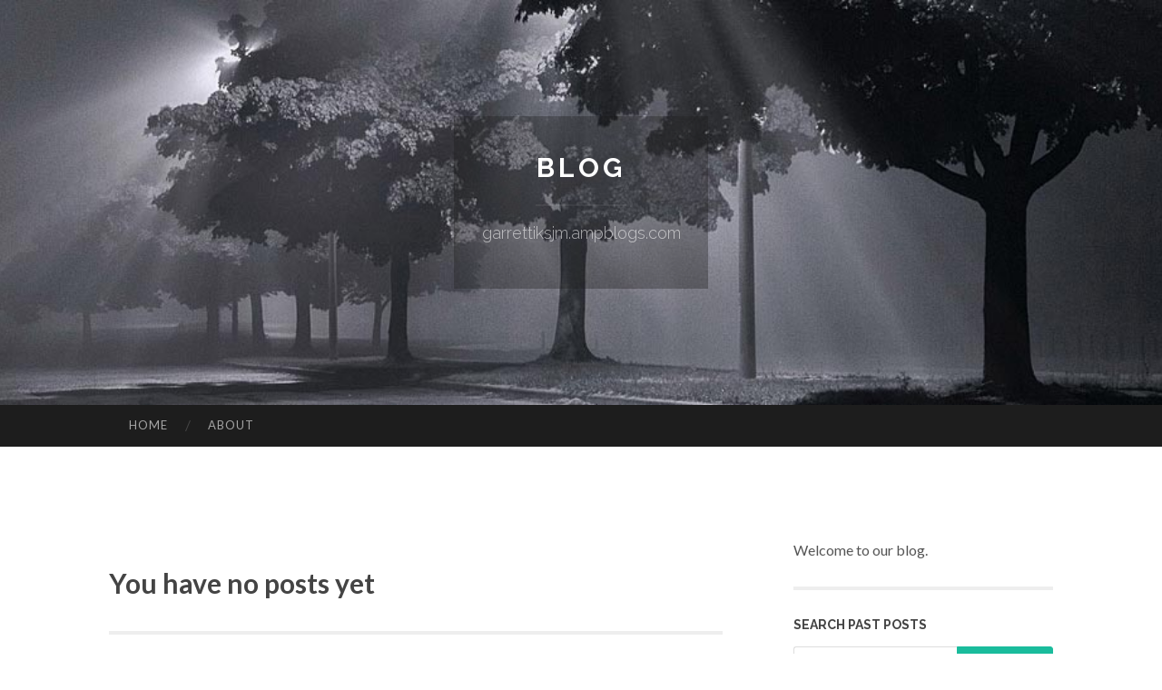

--- FILE ---
content_type: text/html; charset=UTF-8
request_url: https://garrettiksjm.ampblogs.com/
body_size: 3052
content:
<!DOCTYPE html>
<html lang="en">
<head>
<meta charset="UTF-8">
<meta name="viewport" content="width=device-width, initial-scale=1">
<title> - Blog</title>


<link rel='stylesheet' id='hemingway-rewritten-fonts-css'  href='https://fonts.googleapis.com/css?family=Raleway%3A400%2C300%2C700%7CLato%3A400%2C700%2C400italic%2C700italic&#038;subset=latin%2Clatin-ext' type='text/css' media='all' />
<link rel='stylesheet' id='all-css-2' href='https://cdn.ampblogs.com/theme1/2.css' type='text/css' media='all' />
<link rel='stylesheet' id='all-css-0' href='https://cdn.ampblogs.com/theme1/5.css' type='text/css' media='all' />

<link rel="canonical" href="https://garrettiksjm.ampblogs.com/" />

<!--[if lt IE 8]>
<link rel='stylesheet' id='highlander-comments-ie7-css'  href='https://cdn.ampblogs.com/theme1/ie8.css' type='text/css' media='all' />
<![endif]-->
<meta name="generator" content="https://garrettiksjm.ampblogs.com" />
<!-- Jetpack Open Graph Tags -->
<meta property="og:type" content="article" />
<meta property="og:title" content="" />
<meta property="og:url" content="garrettiksjm.ampblogs.com/" />
<meta property="og:description" content="Blog on garrettiksjm.ampblogs.com" />
<meta property="og:site_name" content="https://garrettiksjm.ampblogs.com" />
<meta property="og:image" content="/favicon.ico" />
<meta property="og:image:width" content="100" />
<meta property="og:image:height" content="100" />
<meta property="og:locale" content="en_US" />
<meta property="article:publisher" content="https://garrettiksjm.ampblogs.com" />
<link href="https://cdn.ampblogs.com/favicon.ico" rel="shortcut icon" />

<style type="text/css">
	.widget_twitter li {word-wrap: break-word;}
	.site-title a,
	.site-description {color: #ffffff;}
	.site-header-image {background-image: url(https://cdn.ampblogs.com/theme1/08.jpg); }
</style>
</head>

<body class="single single-post postid-117153 single-format-standard mp6 customizer-styles-applied highlander-enabled highlander-light">
<div id="page" class="hfeed site">

<header id="masthead" class="site-header" role="banner">
<div class="site-header-image">
<div class="site-branding-wrapper">
<div class="site-branding">
<h1 class="site-title"><a href="/" rel="home">Blog</a></h1>
<h2 class="site-description">garrettiksjm.ampblogs.com</h2>
</div>
</div>
</div>
</header>
<nav id="site-navigation" class="main-navigation clear" role="navigation">
<h1 class="menu-toggle" title="Menu"><span class="screen-reader-text">Menu</span></h1>
<a class="skip-link screen-reader-text" href="#content">Skip to content</a>

<div class="menu"><ul><li ><a href="/">Home</a></li><li class="page_item page-item-4211"><a href="/about" rel="nofollow">About</a></li></ul></div>
<div id="header-search-toggle"><span class="screen-reader-text">Search</span></div>
<div id="header-search">
<form role="search" method="get" class="search-form" action="">
    <label><span class="screen-reader-text">Search for:</span><input type="search" class="search-field" placeholder="Search &hellip;" name="s" title="Search for:" /></label>
    <input type="submit" class="search-submit" value="Search" />
</form>
</div>
</nav>

<div id="content" class="site-content">
<div id="primary" class="content-area">
<main id="main" class="site-main" role="main">
<h2>You have no posts yet</h2>
<div class="updated">    <a href="https://ellakheb565536.ampblogs.com/en-Çok-promosyonlar-76193903">1</a>    <a href="https://prestonsney199868.ampblogs.com/leading-vape-pens-in-the-uk-this-year-76193902">2</a>    <a href="https://keikako00001.ampblogs.com/private-old-and-new-delhi-city-tour-76193901">3</a>    <a href="https://tractorgyan026.ampblogs.com/sonalika-tractor-in-india-powerful-engines-with-wide-hp-options-76193900">4</a>    <a href="https://janewwdv154699.ampblogs.com/delving-into-the-toxicity-landscape-of-upconverting-nanoparticles-76193899">5</a>    <a href="https://ammarnlbh836865.ampblogs.com/ตรวจสอบผลบอล-live-888score-ได-ร-บความน-ยม-76193898">6</a>    <a href="https://franciscongbob.ampblogs.com/schamlose-hobbynutte-aus-der-alpenrepublik-will-in-privatem-funmovies-clip-durchgerammelt-werden-76193897">7</a>    <a href="https://anyaqlfl673669.ampblogs.com/safeguard-your-home-from-termites-expert-pest-control-solutions-76193896">8</a>    <a href="https://tractorgyan026.ampblogs.com/swaraj-tractor-in-india-reliable-performance-with-low-maintenance-76193895">9</a>    <a href="https://susanjosu202536.ampblogs.com/professional-air-conditioning-repair-contractors-in-metairie-76193894">10</a>    <a href="https://jimblky874032.ampblogs.com/beykoz-escort-servisi-nasıl-olur-76193893">11</a>    <a href="https://emiliaouli928681.ampblogs.com/i-can-t-fulfill-your-request-76193892">12</a>    <a href="https://african-grey-parrot-price87642.ampblogs.com/considerations-to-know-about-african-grey-for-sale-essex-76193891">13</a>    <a href="https://murraykyvz438257.ampblogs.com/ronabet-giriş-pratik-ve-Çabuk-76193890">14</a>    <a href="https://keikako00001.ampblogs.com/taj-mahal-tour-by-train-76193889">15</a></div>

<nav class="navigation post-navigation" role="navigation">
<h1 class="screen-reader-text">Post navigation</h1>
<div class="nav-links">
<div class="nav-previous"><a href="/" rel="prev"><span class="meta-nav">&larr;</span> Home</a></div>
<div class="nav-next" ><a href="https://remove.backlinks.live" target="_blank"><span class="meta-nav"></span>Report This Page</a></div>
</div>
</nav>


</main>
</div>

<div id="secondary" class="widget-area" role="complementary">
<aside id="text-2" class="widget widget_text">
<div class="textwidget">Welcome to our blog.</div>
</aside>
<aside id="search-5" class="widget widget_search"><h1 class="widget-title">Search Past Posts</h1>
<form role="search" method="get" class="search-form">
<label><span class="screen-reader-text">Search for:</span><input type="search" class="search-field" placeholder="Search &hellip;" name="s" title="Search for:" /></label>
<input type="submit" class="search-submit" value="Search" />
</form>
</aside>

<aside class="widget widget_twitter"><h1 class="widget-title"><a href='#'>Twitter</a></h1></aside>
        
<aside class="widget widget_links"><h1 class="widget-title">Useful Stuff</h1>
<ul class='xoxo blogroll'>
<li><a href="/about" rel="nofollow">About</a></li>
<li><a href="https://ampblogs.com/signup" target="_blank">Create free blog</a></li>
</ul>
	
<aside id="blog_subscription-4" class="widget widget_blog_subscription">
<h1 class="widget-title"><label for="subscribe-field">Subscribe via Email</label></h1>
<form action="" method="post">
<p>Enter your email address to follow this blog and receive notifications of new posts by email.</p>
<p><input type="text" name="email" style="width: 95%; padding: 1px 2px" placeholder="Enter your email address" value="" id="subscribe-field" /></p>
<p><input type="submit" value="Sign me up!" /></p>
</form>

</aside></div>
</div>

<footer id="colophon" class="site-footer" role="contentinfo">
	<div style="display: none;"><a href="https://ampblogs.com/forum">forum</a></div>
    <div class="site-info" style="text-align:center"><a href="https://ampblogs.com">Create a free website or blog at ampblogs.com</a>.</div>
</footer>
</div>

<script defer src="https://static.cloudflareinsights.com/beacon.min.js/vcd15cbe7772f49c399c6a5babf22c1241717689176015" integrity="sha512-ZpsOmlRQV6y907TI0dKBHq9Md29nnaEIPlkf84rnaERnq6zvWvPUqr2ft8M1aS28oN72PdrCzSjY4U6VaAw1EQ==" data-cf-beacon='{"version":"2024.11.0","token":"a652664c9d144c039d8e7d70f37619a9","r":1,"server_timing":{"name":{"cfCacheStatus":true,"cfEdge":true,"cfExtPri":true,"cfL4":true,"cfOrigin":true,"cfSpeedBrain":true},"location_startswith":null}}' crossorigin="anonymous"></script>
<script>(function(){function c(){var b=a.contentDocument||a.contentWindow.document;if(b){var d=b.createElement('script');d.innerHTML="window.__CF$cv$params={r:'9bcce16e5c7aebb6',t:'MTc2ODIyMzI4NQ=='};var a=document.createElement('script');a.src='/cdn-cgi/challenge-platform/scripts/jsd/main.js';document.getElementsByTagName('head')[0].appendChild(a);";b.getElementsByTagName('head')[0].appendChild(d)}}if(document.body){var a=document.createElement('iframe');a.height=1;a.width=1;a.style.position='absolute';a.style.top=0;a.style.left=0;a.style.border='none';a.style.visibility='hidden';document.body.appendChild(a);if('loading'!==document.readyState)c();else if(window.addEventListener)document.addEventListener('DOMContentLoaded',c);else{var e=document.onreadystatechange||function(){};document.onreadystatechange=function(b){e(b);'loading'!==document.readyState&&(document.onreadystatechange=e,c())}}}})();</script></body>
</html>

--- FILE ---
content_type: application/javascript; charset=UTF-8
request_url: https://garrettiksjm.ampblogs.com/cdn-cgi/challenge-platform/scripts/jsd/main.js
body_size: 4554
content:
window._cf_chl_opt={oPNF3:'g'};~function(O7,Q,Z,I,V,H,L,K,S){O7=i,function(e,A,OS,O6,F,M){for(OS={e:261,A:268,F:219,M:231,c:212,x:304,m:229,N:236,d:222,R:270},O6=i,F=e();!![];)try{if(M=-parseInt(O6(OS.e))/1+parseInt(O6(OS.A))/2*(parseInt(O6(OS.F))/3)+parseInt(O6(OS.M))/4+-parseInt(O6(OS.c))/5+parseInt(O6(OS.x))/6+-parseInt(O6(OS.m))/7*(-parseInt(O6(OS.N))/8)+parseInt(O6(OS.d))/9*(-parseInt(O6(OS.R))/10),A===M)break;else F.push(F.shift())}catch(c){F.push(F.shift())}}(O,252488),Q=this||self,Z=Q[O7(247)],I={},I[O7(293)]='o',I[O7(221)]='s',I[O7(266)]='u',I[O7(297)]='z',I[O7(258)]='n',I[O7(252)]='I',I[O7(242)]='b',V=I,Q[O7(275)]=function(A,F,M,x,ON,Ou,Om,OP,R,s,W,y,E,U){if(ON={e:301,A:276,F:230,M:301,c:276,x:307,m:195,N:284,d:284,R:271,k:285,b:207,s:244,W:256},Ou={e:312,A:207,F:272},Om={e:194,A:205,F:217,M:281},OP=O7,null===F||void 0===F)return x;for(R=G(F),A[OP(ON.e)][OP(ON.A)]&&(R=R[OP(ON.F)](A[OP(ON.M)][OP(ON.c)](F))),R=A[OP(ON.x)][OP(ON.m)]&&A[OP(ON.N)]?A[OP(ON.x)][OP(ON.m)](new A[(OP(ON.d))](R)):function(z,Oe,T){for(Oe=OP,z[Oe(Ou.e)](),T=0;T<z[Oe(Ou.A)];z[T]===z[T+1]?z[Oe(Ou.F)](T+1,1):T+=1);return z}(R),s='nAsAaAb'.split('A'),s=s[OP(ON.R)][OP(ON.k)](s),W=0;W<R[OP(ON.b)];y=R[W],E=a(A,F,y),s(E)?(U='s'===E&&!A[OP(ON.s)](F[y]),OP(ON.W)===M+y?N(M+y,E):U||N(M+y,F[y])):N(M+y,E),W++);return x;function N(z,T,Oi){Oi=i,Object[Oi(Om.e)][Oi(Om.A)][Oi(Om.F)](x,T)||(x[T]=[]),x[T][Oi(Om.M)](z)}},H=O7(250)[O7(211)](';'),L=H[O7(271)][O7(285)](H),Q[O7(265)]=function(A,F,OR,OA,M,x,m,N){for(OR={e:225,A:207,F:207,M:227,c:281,x:206},OA=O7,M=Object[OA(OR.e)](F),x=0;x<M[OA(OR.A)];x++)if(m=M[x],m==='f'&&(m='N'),A[m]){for(N=0;N<F[M[x]][OA(OR.F)];-1===A[m][OA(OR.M)](F[M[x]][N])&&(L(F[M[x]][N])||A[m][OA(OR.c)]('o.'+F[M[x]][N])),N++);}else A[m]=F[M[x]][OA(OR.x)](function(R){return'o.'+R})},K=Y(),S=function(i0,Ot,Op,Of,OT,OL,A,F,M){return i0={e:313,A:298},Ot={e:288,A:288,F:281,M:288,c:226,x:288,m:196,N:196,d:288},Op={e:207},Of={e:207,A:196,F:194,M:205,c:217,x:194,m:205,N:205,d:217,R:306,k:281,b:306,s:281,W:288,y:288,E:194,l:205,U:217,n:306,z:306,T:281,f:306,o:281,O0:281,O1:226},OT={e:294,A:196},OL=O7,A=String[OL(i0.e)],F={'h':function(c){return null==c?'':F.g(c,6,function(x,Oj){return Oj=i,Oj(OT.e)[Oj(OT.A)](x)})},'g':function(x,N,R,OD,s,W,y,E,U,z,T,o,O0,O1,O2,O3,O4,O5){if(OD=OL,x==null)return'';for(W={},y={},E='',U=2,z=3,T=2,o=[],O0=0,O1=0,O2=0;O2<x[OD(Of.e)];O2+=1)if(O3=x[OD(Of.A)](O2),Object[OD(Of.F)][OD(Of.M)][OD(Of.c)](W,O3)||(W[O3]=z++,y[O3]=!0),O4=E+O3,Object[OD(Of.x)][OD(Of.m)][OD(Of.c)](W,O4))E=O4;else{if(Object[OD(Of.x)][OD(Of.N)][OD(Of.d)](y,E)){if(256>E[OD(Of.R)](0)){for(s=0;s<T;O0<<=1,N-1==O1?(O1=0,o[OD(Of.k)](R(O0)),O0=0):O1++,s++);for(O5=E[OD(Of.b)](0),s=0;8>s;O0=O0<<1|O5&1.27,O1==N-1?(O1=0,o[OD(Of.s)](R(O0)),O0=0):O1++,O5>>=1,s++);}else{for(O5=1,s=0;s<T;O0=O0<<1.49|O5,N-1==O1?(O1=0,o[OD(Of.k)](R(O0)),O0=0):O1++,O5=0,s++);for(O5=E[OD(Of.b)](0),s=0;16>s;O0=O0<<1|1.85&O5,N-1==O1?(O1=0,o[OD(Of.s)](R(O0)),O0=0):O1++,O5>>=1,s++);}U--,U==0&&(U=Math[OD(Of.W)](2,T),T++),delete y[E]}else for(O5=W[E],s=0;s<T;O0=O0<<1|O5&1.17,N-1==O1?(O1=0,o[OD(Of.s)](R(O0)),O0=0):O1++,O5>>=1,s++);E=(U--,U==0&&(U=Math[OD(Of.y)](2,T),T++),W[O4]=z++,String(O3))}if(E!==''){if(Object[OD(Of.E)][OD(Of.l)][OD(Of.U)](y,E)){if(256>E[OD(Of.n)](0)){for(s=0;s<T;O0<<=1,O1==N-1?(O1=0,o[OD(Of.s)](R(O0)),O0=0):O1++,s++);for(O5=E[OD(Of.z)](0),s=0;8>s;O0=O0<<1.02|O5&1,N-1==O1?(O1=0,o[OD(Of.s)](R(O0)),O0=0):O1++,O5>>=1,s++);}else{for(O5=1,s=0;s<T;O0=O0<<1.49|O5,O1==N-1?(O1=0,o[OD(Of.T)](R(O0)),O0=0):O1++,O5=0,s++);for(O5=E[OD(Of.f)](0),s=0;16>s;O0=O5&1|O0<<1,N-1==O1?(O1=0,o[OD(Of.k)](R(O0)),O0=0):O1++,O5>>=1,s++);}U--,U==0&&(U=Math[OD(Of.W)](2,T),T++),delete y[E]}else for(O5=W[E],s=0;s<T;O0=O0<<1.51|O5&1,N-1==O1?(O1=0,o[OD(Of.o)](R(O0)),O0=0):O1++,O5>>=1,s++);U--,0==U&&T++}for(O5=2,s=0;s<T;O0=O0<<1.3|1.88&O5,N-1==O1?(O1=0,o[OD(Of.T)](R(O0)),O0=0):O1++,O5>>=1,s++);for(;;)if(O0<<=1,O1==N-1){o[OD(Of.O0)](R(O0));break}else O1++;return o[OD(Of.O1)]('')},'j':function(c,Oo,Og){return Oo={e:306},Og=OL,null==c?'':c==''?null:F.i(c[Og(Op.e)],32768,function(x,Oh){return Oh=Og,c[Oh(Oo.e)](x)})},'i':function(x,N,R,Or,s,W,y,E,U,z,T,o,O0,O1,O2,O3,O5,O4){for(Or=OL,s=[],W=4,y=4,E=3,U=[],o=R(0),O0=N,O1=1,z=0;3>z;s[z]=z,z+=1);for(O2=0,O3=Math[Or(Ot.e)](2,2),T=1;T!=O3;O4=o&O0,O0>>=1,O0==0&&(O0=N,o=R(O1++)),O2|=T*(0<O4?1:0),T<<=1);switch(O2){case 0:for(O2=0,O3=Math[Or(Ot.A)](2,8),T=1;T!=O3;O4=o&O0,O0>>=1,0==O0&&(O0=N,o=R(O1++)),O2|=(0<O4?1:0)*T,T<<=1);O5=A(O2);break;case 1:for(O2=0,O3=Math[Or(Ot.A)](2,16),T=1;O3!=T;O4=O0&o,O0>>=1,0==O0&&(O0=N,o=R(O1++)),O2|=T*(0<O4?1:0),T<<=1);O5=A(O2);break;case 2:return''}for(z=s[3]=O5,U[Or(Ot.F)](O5);;){if(O1>x)return'';for(O2=0,O3=Math[Or(Ot.A)](2,E),T=1;T!=O3;O4=O0&o,O0>>=1,0==O0&&(O0=N,o=R(O1++)),O2|=T*(0<O4?1:0),T<<=1);switch(O5=O2){case 0:for(O2=0,O3=Math[Or(Ot.A)](2,8),T=1;T!=O3;O4=o&O0,O0>>=1,O0==0&&(O0=N,o=R(O1++)),O2|=T*(0<O4?1:0),T<<=1);s[y++]=A(O2),O5=y-1,W--;break;case 1:for(O2=0,O3=Math[Or(Ot.M)](2,16),T=1;O3!=T;O4=O0&o,O0>>=1,0==O0&&(O0=N,o=R(O1++)),O2|=(0<O4?1:0)*T,T<<=1);s[y++]=A(O2),O5=y-1,W--;break;case 2:return U[Or(Ot.c)]('')}if(W==0&&(W=Math[Or(Ot.x)](2,E),E++),s[O5])O5=s[O5];else if(y===O5)O5=z+z[Or(Ot.m)](0);else return null;U[Or(Ot.F)](O5),s[y++]=z+O5[Or(Ot.N)](0),W--,z=O5,W==0&&(W=Math[Or(Ot.d)](2,E),E++)}}},M={},M[OL(i0.A)]=F.h,M}(),J();function j(Ok,OF,M,c,x,m,N){OF=(Ok={e:311,A:310,F:295,M:198,c:197,x:308,m:264,N:215,d:243,R:200,k:249,b:199},O7);try{return M=Z[OF(Ok.e)](OF(Ok.A)),M[OF(Ok.F)]=OF(Ok.M),M[OF(Ok.c)]='-1',Z[OF(Ok.x)][OF(Ok.m)](M),c=M[OF(Ok.N)],x={},x=Ntxi4(c,c,'',x),x=Ntxi4(c,c[OF(Ok.d)]||c[OF(Ok.R)],'n.',x),x=Ntxi4(c,M[OF(Ok.k)],'d.',x),Z[OF(Ok.x)][OF(Ok.b)](M),m={},m.r=x,m.e=null,m}catch(d){return N={},N.r={},N.e=d,N}}function O(i7){return i7='1045372KhhXjX,UHTeq3,GsWUx0,toString,event,419080BDWloy,href,/invisible/jsd,sid,[native code],loading,boolean,clientInformation,isNaN,api,random,document,open,contentDocument,_cf_chl_opt;NaZoI3;Bshk0;IzgW1;qzjKa3;GBApq0;giyU9;KutOj0;QgiX4;Khftj4;Lfpaq4;zBhRN3;JSmY9;Ntxi4;oxFY5;TDAZ2;ldLC0,onload,bigint,error,/jsd/oneshot/fc21b7e0d793/0.21606960456643:1768220048:zh0-ncfd2fko0t9SgTHZHXHMMe5mndP6Vfa1ANHnMXM/,success,d.cookie,ntYsJ1,number,send,syUs3,278907sibBVK,POST,postMessage,appendChild,oxFY5,undefined,floor,1414sEjHZS,isArray,45490Xwtlfp,includes,splice,source,_cf_chl_opt,Ntxi4,getOwnPropertyNames,chctx,KljLg4,error on cf_chl_props,log,push,detail,http-code:,Set,bind,xhr-error,parent,pow,jsd,getPrototypeOf,errorInfoObject,jCNy9,object,lpAFEm+ZHa6nw8YJjkKUr0tobcSxyhOG$C-Iqfe3NudDsgLVBPz412RWiQXT95M7v,style,HnhLR9,symbol,gZWVc,Function,addEventListener,Object,randomUUID,catch,1477110yhbJod,now,charCodeAt,Array,body,ontimeout,iframe,createElement,sort,fromCharCode,DOMContentLoaded,prototype,from,charAt,tabIndex,display: none,removeChild,navigator,/cdn-cgi/challenge-platform/h/,status,cloudflare-invisible,function,hasOwnProperty,map,length,riYFq1,XMLHttpRequest,oPNF3,split,296685Qxtcpq,readyState,__CF$cv$params,contentWindow,timeout,call,stringify,1038PTnupA,onerror,string,423DjEULq,onreadystatechange,location,keys,join,indexOf,/b/ov1/0.21606960456643:1768220048:zh0-ncfd2fko0t9SgTHZHXHMMe5mndP6Vfa1ANHnMXM/,7BiRxIP,concat'.split(','),O=function(){return i7},O()}function i(P,e,A,F){return P=P-193,A=O(),F=A[P],F}function g(Os,OQ,e){return Os={e:214,A:267},OQ=O7,e=Q[OQ(Os.e)],Math[OQ(Os.A)](+atob(e.t))}function v(e,A,OJ,O8){return OJ={e:299,A:194,F:234,M:217,c:227,x:240},O8=O7,A instanceof e[O8(OJ.e)]&&0<e[O8(OJ.e)][O8(OJ.A)][O8(OJ.F)][O8(OJ.M)](A)[O8(OJ.c)](O8(OJ.x))}function C(c,x,Oz,OH,m,N,d,R,k,b,s,W){if(Oz={e:292,A:233,F:214,M:201,c:274,x:210,m:228,N:238,d:209,R:248,k:262,b:216,s:309,W:278,y:260,E:274,l:260,U:296,n:274,z:232,T:208,f:257,o:291,O0:277,O1:273,O2:289,O3:259,O4:298},OH=O7,!D(0))return![];N=(m={},m[OH(Oz.e)]=c,m[OH(Oz.A)]=x,m);try{d=Q[OH(Oz.F)],R=OH(Oz.M)+Q[OH(Oz.c)][OH(Oz.x)]+OH(Oz.m)+d.r+OH(Oz.N),k=new Q[(OH(Oz.d))](),k[OH(Oz.R)](OH(Oz.k),R),k[OH(Oz.b)]=2500,k[OH(Oz.s)]=function(){},b={},b[OH(Oz.W)]=Q[OH(Oz.c)][OH(Oz.W)],b[OH(Oz.y)]=Q[OH(Oz.E)][OH(Oz.l)],b[OH(Oz.U)]=Q[OH(Oz.n)][OH(Oz.U)],b[OH(Oz.z)]=Q[OH(Oz.n)][OH(Oz.T)],b[OH(Oz.f)]=K,s=b,W={},W[OH(Oz.o)]=N,W[OH(Oz.O0)]=s,W[OH(Oz.O1)]=OH(Oz.O2),k[OH(Oz.O3)](S[OH(Oz.O4)](W))}catch(y){}}function X(e,A,OU,Ol,OE,Oy,OI,F,M,c){OU={e:214,A:280,F:274,M:209,c:248,x:262,m:201,N:210,d:254,R:245,k:216,b:309,s:251,W:220,y:224,E:224,l:237,U:224,n:237,z:259,T:298,f:218},Ol={e:286},OE={e:202,A:202,F:255,M:283,c:202},Oy={e:216},OI=O7,F=Q[OI(OU.e)],console[OI(OU.A)](Q[OI(OU.F)]),M=new Q[(OI(OU.M))](),M[OI(OU.c)](OI(OU.x),OI(OU.m)+Q[OI(OU.F)][OI(OU.N)]+OI(OU.d)+F.r),F[OI(OU.R)]&&(M[OI(OU.k)]=5e3,M[OI(OU.b)]=function(OV){OV=OI,A(OV(Oy.e))}),M[OI(OU.s)]=function(Ov){Ov=OI,M[Ov(OE.e)]>=200&&M[Ov(OE.A)]<300?A(Ov(OE.F)):A(Ov(OE.M)+M[Ov(OE.c)])},M[OI(OU.W)]=function(Oa){Oa=OI,A(Oa(Ol.e))},c={'t':g(),'lhr':Z[OI(OU.y)]&&Z[OI(OU.E)][OI(OU.l)]?Z[OI(OU.U)][OI(OU.n)]:'','api':F[OI(OU.R)]?!![]:![],'payload':e},M[OI(OU.z)](S[OI(OU.T)](JSON[OI(OU.f)](c)))}function h(OW,OZ,e,A,F){return OW={e:267,A:305},OZ=O7,e=3600,A=g(),F=Math[OZ(OW.e)](Date[OZ(OW.A)]()/1e3),F-A>e?![]:!![]}function G(e,Ox,OO,A){for(Ox={e:230,A:225,F:290},OO=O7,A=[];e!==null;A=A[OO(Ox.e)](Object[OO(Ox.A)](e)),e=Object[OO(Ox.F)](e));return A}function B(F,M,i6,OC,c,x){if(i6={e:245,A:255,F:273,M:203,c:239,x:235,m:255,N:287,d:263,R:273,k:235,b:253,s:282,W:287},OC=O7,!F[OC(i6.e)])return;M===OC(i6.A)?(c={},c[OC(i6.F)]=OC(i6.M),c[OC(i6.c)]=F.r,c[OC(i6.x)]=OC(i6.m),Q[OC(i6.N)][OC(i6.d)](c,'*')):(x={},x[OC(i6.R)]=OC(i6.M),x[OC(i6.c)]=F.r,x[OC(i6.k)]=OC(i6.b),x[OC(i6.s)]=M,Q[OC(i6.W)][OC(i6.d)](x,'*'))}function J(i5,i4,i2,OX,e,A,F,M,c){if(i5={e:214,A:245,F:213,M:241,c:300,x:300,m:193,N:223},i4={e:213,A:241,F:223},i2={e:279},OX=O7,e=Q[OX(i5.e)],!e)return;if(!h())return;(A=![],F=e[OX(i5.A)]===!![],M=function(OY,x){if(OY=OX,!A){if(A=!![],!h())return;x=j(),X(x.r,function(m){B(e,m)}),x.e&&C(OY(i2.e),x.e)}},Z[OX(i5.F)]!==OX(i5.M))?M():Q[OX(i5.c)]?Z[OX(i5.x)](OX(i5.m),M):(c=Z[OX(i5.N)]||function(){},Z[OX(i5.N)]=function(OK){OK=OX,c(),Z[OK(i4.e)]!==OK(i4.A)&&(Z[OK(i4.F)]=c,M())})}function D(e,Ob,OM){return Ob={e:246},OM=O7,Math[OM(Ob.e)]()<e}function a(e,A,F,Oc,O9,M,x){O9=(Oc={e:293,A:204,F:303,M:307,c:269,x:204},O7);try{M=A[F]}catch(m){return'i'}if(null==M)return M===void 0?'u':'x';if(O9(Oc.e)==typeof M)try{if(O9(Oc.A)==typeof M[O9(Oc.F)])return M[O9(Oc.F)](function(){}),'p'}catch(N){}return e[O9(Oc.M)][O9(Oc.c)](M)?'a':M===e[O9(Oc.M)]?'C':M===!0?'T':!1===M?'F':(x=typeof M,O9(Oc.x)==x?v(e,M)?'N':'f':V[x]||'?')}function Y(On,OG){return On={e:302,A:302},OG=O7,crypto&&crypto[OG(On.e)]?crypto[OG(On.A)]():''}}()